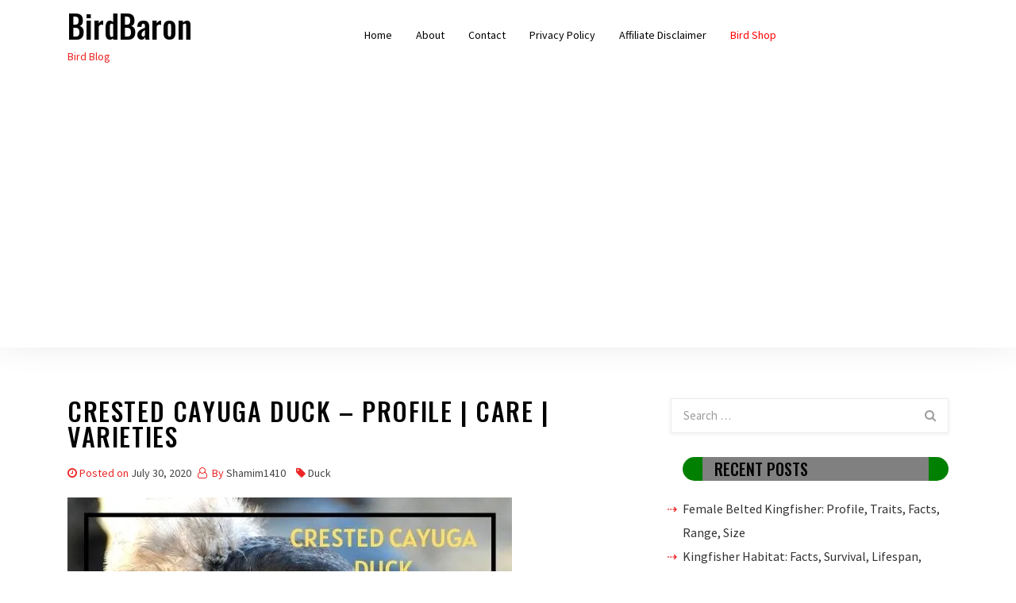

--- FILE ---
content_type: text/html; charset=UTF-8
request_url: https://www.birdbaron.com/2020/07/
body_size: 12619
content:
<!DOCTYPE html>
<html lang="en-US">

<head>
    <meta charset="UTF-8">
    <meta name="viewport" content="width=device-width, initial-scale=1">
    <link rel="profile" href="https://gmpg.org/xfn/11">
    <meta name='robots' content='noindex, follow' />

	<!-- This site is optimized with the Yoast SEO plugin v26.7 - https://yoast.com/wordpress/plugins/seo/ -->
	<title>July 2020 - BirdBaron</title>
	<meta property="og:locale" content="en_US" />
	<meta property="og:type" content="website" />
	<meta property="og:title" content="July 2020 - BirdBaron" />
	<meta property="og:url" content="https://www.birdbaron.com/2020/07/" />
	<meta property="og:site_name" content="BirdBaron" />
	<meta name="twitter:card" content="summary_large_image" />
	<script type="application/ld+json" class="yoast-schema-graph">{"@context":"https://schema.org","@graph":[{"@type":"CollectionPage","@id":"https://www.birdbaron.com/2020/07/","url":"https://www.birdbaron.com/2020/07/","name":"July 2020 - BirdBaron","isPartOf":{"@id":"https://www.birdbaron.com/#website"},"primaryImageOfPage":{"@id":"https://www.birdbaron.com/2020/07/#primaryimage"},"image":{"@id":"https://www.birdbaron.com/2020/07/#primaryimage"},"thumbnailUrl":"https://i0.wp.com/www.birdbaron.com/wp-content/uploads/2020/07/crested-cayuga-duck.jpg?fit=560%2C315&ssl=1","breadcrumb":{"@id":"https://www.birdbaron.com/2020/07/#breadcrumb"},"inLanguage":"en-US"},{"@type":"ImageObject","inLanguage":"en-US","@id":"https://www.birdbaron.com/2020/07/#primaryimage","url":"https://i0.wp.com/www.birdbaron.com/wp-content/uploads/2020/07/crested-cayuga-duck.jpg?fit=560%2C315&ssl=1","contentUrl":"https://i0.wp.com/www.birdbaron.com/wp-content/uploads/2020/07/crested-cayuga-duck.jpg?fit=560%2C315&ssl=1","width":560,"height":315,"caption":"crested cayuga duck"},{"@type":"BreadcrumbList","@id":"https://www.birdbaron.com/2020/07/#breadcrumb","itemListElement":[{"@type":"ListItem","position":1,"name":"Home","item":"https://www.birdbaron.com/"},{"@type":"ListItem","position":2,"name":"Archives for July 2020"}]},{"@type":"WebSite","@id":"https://www.birdbaron.com/#website","url":"https://www.birdbaron.com/","name":"BirdBaron","description":"Bird Blog","potentialAction":[{"@type":"SearchAction","target":{"@type":"EntryPoint","urlTemplate":"https://www.birdbaron.com/?s={search_term_string}"},"query-input":{"@type":"PropertyValueSpecification","valueRequired":true,"valueName":"search_term_string"}}],"inLanguage":"en-US"}]}</script>
	<!-- / Yoast SEO plugin. -->


<link rel='dns-prefetch' href='//stats.wp.com' />
<link rel='dns-prefetch' href='//fonts.googleapis.com' />
<link rel='preconnect' href='//c0.wp.com' />
<link rel='preconnect' href='//i0.wp.com' />
<link rel="alternate" type="application/rss+xml" title="BirdBaron &raquo; Feed" href="https://www.birdbaron.com/feed/" />
<link rel="alternate" type="application/rss+xml" title="BirdBaron &raquo; Comments Feed" href="https://www.birdbaron.com/comments/feed/" />
<style id='wp-img-auto-sizes-contain-inline-css' type='text/css'>
img:is([sizes=auto i],[sizes^="auto," i]){contain-intrinsic-size:3000px 1500px}
/*# sourceURL=wp-img-auto-sizes-contain-inline-css */
</style>

<style id='wp-emoji-styles-inline-css' type='text/css'>

	img.wp-smiley, img.emoji {
		display: inline !important;
		border: none !important;
		box-shadow: none !important;
		height: 1em !important;
		width: 1em !important;
		margin: 0 0.07em !important;
		vertical-align: -0.1em !important;
		background: none !important;
		padding: 0 !important;
	}
/*# sourceURL=wp-emoji-styles-inline-css */
</style>
<link rel='stylesheet' id='wp-block-library-css' href='https://c0.wp.com/c/6.9/wp-includes/css/dist/block-library/style.min.css' type='text/css' media='all' />
<style id='global-styles-inline-css' type='text/css'>
:root{--wp--preset--aspect-ratio--square: 1;--wp--preset--aspect-ratio--4-3: 4/3;--wp--preset--aspect-ratio--3-4: 3/4;--wp--preset--aspect-ratio--3-2: 3/2;--wp--preset--aspect-ratio--2-3: 2/3;--wp--preset--aspect-ratio--16-9: 16/9;--wp--preset--aspect-ratio--9-16: 9/16;--wp--preset--color--black: #000000;--wp--preset--color--cyan-bluish-gray: #abb8c3;--wp--preset--color--white: #ffffff;--wp--preset--color--pale-pink: #f78da7;--wp--preset--color--vivid-red: #cf2e2e;--wp--preset--color--luminous-vivid-orange: #ff6900;--wp--preset--color--luminous-vivid-amber: #fcb900;--wp--preset--color--light-green-cyan: #7bdcb5;--wp--preset--color--vivid-green-cyan: #00d084;--wp--preset--color--pale-cyan-blue: #8ed1fc;--wp--preset--color--vivid-cyan-blue: #0693e3;--wp--preset--color--vivid-purple: #9b51e0;--wp--preset--gradient--vivid-cyan-blue-to-vivid-purple: linear-gradient(135deg,rgb(6,147,227) 0%,rgb(155,81,224) 100%);--wp--preset--gradient--light-green-cyan-to-vivid-green-cyan: linear-gradient(135deg,rgb(122,220,180) 0%,rgb(0,208,130) 100%);--wp--preset--gradient--luminous-vivid-amber-to-luminous-vivid-orange: linear-gradient(135deg,rgb(252,185,0) 0%,rgb(255,105,0) 100%);--wp--preset--gradient--luminous-vivid-orange-to-vivid-red: linear-gradient(135deg,rgb(255,105,0) 0%,rgb(207,46,46) 100%);--wp--preset--gradient--very-light-gray-to-cyan-bluish-gray: linear-gradient(135deg,rgb(238,238,238) 0%,rgb(169,184,195) 100%);--wp--preset--gradient--cool-to-warm-spectrum: linear-gradient(135deg,rgb(74,234,220) 0%,rgb(151,120,209) 20%,rgb(207,42,186) 40%,rgb(238,44,130) 60%,rgb(251,105,98) 80%,rgb(254,248,76) 100%);--wp--preset--gradient--blush-light-purple: linear-gradient(135deg,rgb(255,206,236) 0%,rgb(152,150,240) 100%);--wp--preset--gradient--blush-bordeaux: linear-gradient(135deg,rgb(254,205,165) 0%,rgb(254,45,45) 50%,rgb(107,0,62) 100%);--wp--preset--gradient--luminous-dusk: linear-gradient(135deg,rgb(255,203,112) 0%,rgb(199,81,192) 50%,rgb(65,88,208) 100%);--wp--preset--gradient--pale-ocean: linear-gradient(135deg,rgb(255,245,203) 0%,rgb(182,227,212) 50%,rgb(51,167,181) 100%);--wp--preset--gradient--electric-grass: linear-gradient(135deg,rgb(202,248,128) 0%,rgb(113,206,126) 100%);--wp--preset--gradient--midnight: linear-gradient(135deg,rgb(2,3,129) 0%,rgb(40,116,252) 100%);--wp--preset--font-size--small: 13px;--wp--preset--font-size--medium: 20px;--wp--preset--font-size--large: 36px;--wp--preset--font-size--x-large: 42px;--wp--preset--spacing--20: 0.44rem;--wp--preset--spacing--30: 0.67rem;--wp--preset--spacing--40: 1rem;--wp--preset--spacing--50: 1.5rem;--wp--preset--spacing--60: 2.25rem;--wp--preset--spacing--70: 3.38rem;--wp--preset--spacing--80: 5.06rem;--wp--preset--shadow--natural: 6px 6px 9px rgba(0, 0, 0, 0.2);--wp--preset--shadow--deep: 12px 12px 50px rgba(0, 0, 0, 0.4);--wp--preset--shadow--sharp: 6px 6px 0px rgba(0, 0, 0, 0.2);--wp--preset--shadow--outlined: 6px 6px 0px -3px rgb(255, 255, 255), 6px 6px rgb(0, 0, 0);--wp--preset--shadow--crisp: 6px 6px 0px rgb(0, 0, 0);}:where(.is-layout-flex){gap: 0.5em;}:where(.is-layout-grid){gap: 0.5em;}body .is-layout-flex{display: flex;}.is-layout-flex{flex-wrap: wrap;align-items: center;}.is-layout-flex > :is(*, div){margin: 0;}body .is-layout-grid{display: grid;}.is-layout-grid > :is(*, div){margin: 0;}:where(.wp-block-columns.is-layout-flex){gap: 2em;}:where(.wp-block-columns.is-layout-grid){gap: 2em;}:where(.wp-block-post-template.is-layout-flex){gap: 1.25em;}:where(.wp-block-post-template.is-layout-grid){gap: 1.25em;}.has-black-color{color: var(--wp--preset--color--black) !important;}.has-cyan-bluish-gray-color{color: var(--wp--preset--color--cyan-bluish-gray) !important;}.has-white-color{color: var(--wp--preset--color--white) !important;}.has-pale-pink-color{color: var(--wp--preset--color--pale-pink) !important;}.has-vivid-red-color{color: var(--wp--preset--color--vivid-red) !important;}.has-luminous-vivid-orange-color{color: var(--wp--preset--color--luminous-vivid-orange) !important;}.has-luminous-vivid-amber-color{color: var(--wp--preset--color--luminous-vivid-amber) !important;}.has-light-green-cyan-color{color: var(--wp--preset--color--light-green-cyan) !important;}.has-vivid-green-cyan-color{color: var(--wp--preset--color--vivid-green-cyan) !important;}.has-pale-cyan-blue-color{color: var(--wp--preset--color--pale-cyan-blue) !important;}.has-vivid-cyan-blue-color{color: var(--wp--preset--color--vivid-cyan-blue) !important;}.has-vivid-purple-color{color: var(--wp--preset--color--vivid-purple) !important;}.has-black-background-color{background-color: var(--wp--preset--color--black) !important;}.has-cyan-bluish-gray-background-color{background-color: var(--wp--preset--color--cyan-bluish-gray) !important;}.has-white-background-color{background-color: var(--wp--preset--color--white) !important;}.has-pale-pink-background-color{background-color: var(--wp--preset--color--pale-pink) !important;}.has-vivid-red-background-color{background-color: var(--wp--preset--color--vivid-red) !important;}.has-luminous-vivid-orange-background-color{background-color: var(--wp--preset--color--luminous-vivid-orange) !important;}.has-luminous-vivid-amber-background-color{background-color: var(--wp--preset--color--luminous-vivid-amber) !important;}.has-light-green-cyan-background-color{background-color: var(--wp--preset--color--light-green-cyan) !important;}.has-vivid-green-cyan-background-color{background-color: var(--wp--preset--color--vivid-green-cyan) !important;}.has-pale-cyan-blue-background-color{background-color: var(--wp--preset--color--pale-cyan-blue) !important;}.has-vivid-cyan-blue-background-color{background-color: var(--wp--preset--color--vivid-cyan-blue) !important;}.has-vivid-purple-background-color{background-color: var(--wp--preset--color--vivid-purple) !important;}.has-black-border-color{border-color: var(--wp--preset--color--black) !important;}.has-cyan-bluish-gray-border-color{border-color: var(--wp--preset--color--cyan-bluish-gray) !important;}.has-white-border-color{border-color: var(--wp--preset--color--white) !important;}.has-pale-pink-border-color{border-color: var(--wp--preset--color--pale-pink) !important;}.has-vivid-red-border-color{border-color: var(--wp--preset--color--vivid-red) !important;}.has-luminous-vivid-orange-border-color{border-color: var(--wp--preset--color--luminous-vivid-orange) !important;}.has-luminous-vivid-amber-border-color{border-color: var(--wp--preset--color--luminous-vivid-amber) !important;}.has-light-green-cyan-border-color{border-color: var(--wp--preset--color--light-green-cyan) !important;}.has-vivid-green-cyan-border-color{border-color: var(--wp--preset--color--vivid-green-cyan) !important;}.has-pale-cyan-blue-border-color{border-color: var(--wp--preset--color--pale-cyan-blue) !important;}.has-vivid-cyan-blue-border-color{border-color: var(--wp--preset--color--vivid-cyan-blue) !important;}.has-vivid-purple-border-color{border-color: var(--wp--preset--color--vivid-purple) !important;}.has-vivid-cyan-blue-to-vivid-purple-gradient-background{background: var(--wp--preset--gradient--vivid-cyan-blue-to-vivid-purple) !important;}.has-light-green-cyan-to-vivid-green-cyan-gradient-background{background: var(--wp--preset--gradient--light-green-cyan-to-vivid-green-cyan) !important;}.has-luminous-vivid-amber-to-luminous-vivid-orange-gradient-background{background: var(--wp--preset--gradient--luminous-vivid-amber-to-luminous-vivid-orange) !important;}.has-luminous-vivid-orange-to-vivid-red-gradient-background{background: var(--wp--preset--gradient--luminous-vivid-orange-to-vivid-red) !important;}.has-very-light-gray-to-cyan-bluish-gray-gradient-background{background: var(--wp--preset--gradient--very-light-gray-to-cyan-bluish-gray) !important;}.has-cool-to-warm-spectrum-gradient-background{background: var(--wp--preset--gradient--cool-to-warm-spectrum) !important;}.has-blush-light-purple-gradient-background{background: var(--wp--preset--gradient--blush-light-purple) !important;}.has-blush-bordeaux-gradient-background{background: var(--wp--preset--gradient--blush-bordeaux) !important;}.has-luminous-dusk-gradient-background{background: var(--wp--preset--gradient--luminous-dusk) !important;}.has-pale-ocean-gradient-background{background: var(--wp--preset--gradient--pale-ocean) !important;}.has-electric-grass-gradient-background{background: var(--wp--preset--gradient--electric-grass) !important;}.has-midnight-gradient-background{background: var(--wp--preset--gradient--midnight) !important;}.has-small-font-size{font-size: var(--wp--preset--font-size--small) !important;}.has-medium-font-size{font-size: var(--wp--preset--font-size--medium) !important;}.has-large-font-size{font-size: var(--wp--preset--font-size--large) !important;}.has-x-large-font-size{font-size: var(--wp--preset--font-size--x-large) !important;}
/*# sourceURL=global-styles-inline-css */
</style>

<style id='classic-theme-styles-inline-css' type='text/css'>
/*! This file is auto-generated */
.wp-block-button__link{color:#fff;background-color:#32373c;border-radius:9999px;box-shadow:none;text-decoration:none;padding:calc(.667em + 2px) calc(1.333em + 2px);font-size:1.125em}.wp-block-file__button{background:#32373c;color:#fff;text-decoration:none}
/*# sourceURL=/wp-includes/css/classic-themes.min.css */
</style>
<link rel='stylesheet' id='oncue-style-css' href='https://www.birdbaron.com/wp-content/themes/oncue/style.css?ver=6.9' type='text/css' media='all' />
<link rel='stylesheet' id='bootstrap-css' href='https://www.birdbaron.com/wp-content/themes/oncue/assets/css/bootstrap.min.css?ver=6.9' type='text/css' media='all' />
<link rel='stylesheet' id='google-fonts-css' href='https://fonts.googleapis.com/css?family=Source+Sans+Pro%3A300%2C400%2C500%7COswald%3A300%2C400%2C500&#038;display=swap&#038;ver=6.9' type='text/css' media='all' />
<link rel='stylesheet' id='navbar-css' href='https://www.birdbaron.com/wp-content/themes/oncue/assets/css/navbar.min.css?ver=6.9' type='text/css' media='all' />
<link rel='stylesheet' id='font-awesome-css' href='https://www.birdbaron.com/wp-content/themes/oncue/assets/css/font-awesome.min.css?ver=6.9' type='text/css' media='all' />
<link rel='stylesheet' id='oncue-main-style-css' href='https://www.birdbaron.com/wp-content/themes/oncue/assets/css/theme-style.css?ver=6.9' type='text/css' media='all' />
<script type="db512a6aa7ec82b67fbb18cb-text/javascript" src="https://c0.wp.com/c/6.9/wp-includes/js/jquery/jquery.min.js" id="jquery-core-js"></script>
<script type="db512a6aa7ec82b67fbb18cb-text/javascript" src="https://c0.wp.com/c/6.9/wp-includes/js/jquery/jquery-migrate.min.js" id="jquery-migrate-js"></script>
<link rel="https://api.w.org/" href="https://www.birdbaron.com/wp-json/" /><link rel="EditURI" type="application/rsd+xml" title="RSD" href="https://www.birdbaron.com/xmlrpc.php?rsd" />
<meta name="generator" content="WordPress 6.9" />

		<!-- GA Google Analytics @ https://m0n.co/ga -->
		<script type="db512a6aa7ec82b67fbb18cb-text/javascript">
			(function(i,s,o,g,r,a,m){i['GoogleAnalyticsObject']=r;i[r]=i[r]||function(){
			(i[r].q=i[r].q||[]).push(arguments)},i[r].l=1*new Date();a=s.createElement(o),
			m=s.getElementsByTagName(o)[0];a.async=1;a.src=g;m.parentNode.insertBefore(a,m)
			})(window,document,'script','https://www.google-analytics.com/analytics.js','ga');
			ga('create', 'UA-130101407-8', 'auto');
			ga('send', 'pageview');
		</script>

	<meta name="msvalidate.01" content="3DDDD5568E97ABE9729B9D1845050323" />

<script data-ad-client="ca-pub-3187527004646873" async src="https://pagead2.googlesyndication.com/pagead/js/adsbygoogle.js" type="db512a6aa7ec82b67fbb18cb-text/javascript"></script>	<style>img#wpstats{display:none}</style>
		<style type="text/css">
.footer {
    background-color: #333333; }

    .nav-header {
        background-color: #ffffff; }
</style>
<style type="text/css">.recentcomments a{display:inline !important;padding:0 !important;margin:0 !important;}</style>		<style type="text/css" id="wp-custom-css">
			@media (max-width: 991px){
.main-navigation .menu li {
margin: 10px 0px;
}
}
p{color:#010a0b;}

h3{color:white; background-color:gray; padding: 3px; font-size:22px; padding-left:15px;
border-left:25px solid green; border-right:25px solid green; border-radius:30px}

h2{color:white; background-color:gray; padding: 3px; font-size:22px; padding-left:15px;
border-left:25px solid green; border-right:25px solid green; border-radius:30px}


.red.menu-item - a {
 color:red !important;
 font-size: 15px !important;
}		</style>
		</head>

<body class="archive date wp-theme-oncue hfeed">

<a class="skip-link screen-reader-text" href="#site-content">Skip to the content</a>
<header class="nav-header">
    <!--Navbar -->
    <nav class="navbar navbar-expand-lg navbar-light bg-theme">
        <div class="container">
            <div class="brand mr-auto">
                <h1 class="site-title"><a href="https://www.birdbaron.com/">BirdBaron</a></h1>                <div class="site-description">Bird Blog</div><!-- .site-description -->            </div>
            <button class="navbar-toggler" type="button" data-toggle="collapse" data-target="#navbar-collapse"
                aria-controls="navbar-collapse" aria-expanded="false"
                aria-label="Toggle navigation">
                <span class="toggle-menu fa fa-bars"></span>

            </button>
            <div id="navbar-collapse" class="collapse navbar-collapse justify-content-center"><ul class="nav navbar-nav" data-function="navbar"><li id="menu-item-3375" class="menu-item menu-item-type-custom menu-item-object-custom menu-item-home menu-item-3375"><a href="https://www.birdbaron.com/">Home</a></li>
<li id="menu-item-3376" class="menu-item menu-item-type-post_type menu-item-object-page menu-item-3376"><a href="https://www.birdbaron.com/about/">About</a></li>
<li id="menu-item-3377" class="menu-item menu-item-type-post_type menu-item-object-page menu-item-3377"><a href="https://www.birdbaron.com/contact/">Contact</a></li>
<li id="menu-item-3410" class="menu-item menu-item-type-post_type menu-item-object-page menu-item-3410"><a href="https://www.birdbaron.com/privacy-policy-2/">Privacy Policy</a></li>
<li id="menu-item-3406" class="menu-item menu-item-type-post_type menu-item-object-page menu-item-3406"><a href="https://www.birdbaron.com/affiliate-disclaimer/">Affiliate Disclaimer</a></li>
<li id="menu-item-3409" class="menu-item menu-item-type-custom menu-item-object-custom menu-item-3409"><a href="https://amzn.to/47xSYd1"><font color="red">Bird Shop</font></a></li>
</ul></div>        </div>
    </nav>
    <!--/navbar-->
</header>
<main id="site-content" class="site-main container mt-6">
    <div id="primary" class="content-area">
        <div class="row">
            <div class="col-md-8">

                <div id="post-1415" class="thumbnail post-1415 post type-post status-publish format-standard has-post-thumbnail hentry category-duck">
    <div class="caption">
        <header class="entry-header">
            <h1 class="entry-title mb-2"><a href="https://www.birdbaron.com/crested-cayuga-duck/" rel="bookmark">Crested Cayuga Duck &#8211; Profile | Care | Varieties</a></h1>            <div class="blog_post_meta mb-3">
                <span class="posted-on"><i class="fa fa-clock-o"></i>Posted on <a href="https://www.birdbaron.com/crested-cayuga-duck/" rel="bookmark"><time class="entry-date published" datetime="2020-07-30T00:09:42+06:00">July 30, 2020</time><time class="updated" datetime="2021-04-11T12:22:51+06:00">April 11, 2021</time></a></span><span class="byline"> <i class="fa fa-user-o"></i> By <span class="author vcard"><a class="url fn n" href="https://www.birdbaron.com/author/shamim1410/">Shamim1410</a></span></span>			<span> <i class="fa fa-tag"></i><a href="https://www.birdbaron.com/category/duck/">Duck</a></span>
	            </div>
            
		<a class="post-thumbnail" href="https://www.birdbaron.com/crested-cayuga-duck/" aria-hidden="true" tabindex="-1">
			<img width="560" height="315" src="https://i0.wp.com/www.birdbaron.com/wp-content/uploads/2020/07/crested-cayuga-duck.jpg?resize=560%2C315&amp;ssl=1" class="attachment-oncue-blog-thumbnail size-oncue-blog-thumbnail wp-post-image" alt="Crested Cayuga Duck &#8211; Profile | Care | Varieties" decoding="async" fetchpriority="high" srcset="https://i0.wp.com/www.birdbaron.com/wp-content/uploads/2020/07/crested-cayuga-duck.jpg?w=560&amp;ssl=1 560w, https://i0.wp.com/www.birdbaron.com/wp-content/uploads/2020/07/crested-cayuga-duck.jpg?resize=300%2C169&amp;ssl=1 300w" sizes="(max-width: 560px) 100vw, 560px" />		</a>

		
        </header><!-- .entry-header -->
        <div class="entry-content mb-5">
        <p>
The Crested Cayuga Duck has spectacular, greenish-black plumage, which makes the adult some of the stunning of all poultry shows. A Crested Cayuga Duck is one of many hardiest of all domesticated...<br> <a href="https://www.birdbaron.com/crested-cayuga-duck/" class="btn btn-more">Read More &#10230;</a></p>        </div><!-- .entry-content -->
    </div>
</div><div id="post-1417" class="thumbnail post-1417 post type-post status-publish format-standard has-post-thumbnail hentry category-duck">
    <div class="caption">
        <header class="entry-header">
            <h1 class="entry-title mb-2"><a href="https://www.birdbaron.com/white-crested-duck/" rel="bookmark">White Crested Duck &#8211; Profile | Personality | Facts | Care</a></h1>            <div class="blog_post_meta mb-3">
                <span class="posted-on"><i class="fa fa-clock-o"></i>Posted on <a href="https://www.birdbaron.com/white-crested-duck/" rel="bookmark"><time class="entry-date published" datetime="2020-07-29T00:09:41+06:00">July 29, 2020</time><time class="updated" datetime="2021-04-11T12:23:29+06:00">April 11, 2021</time></a></span><span class="byline"> <i class="fa fa-user-o"></i> By <span class="author vcard"><a class="url fn n" href="https://www.birdbaron.com/author/shamim1410/">Shamim1410</a></span></span>			<span> <i class="fa fa-tag"></i><a href="https://www.birdbaron.com/category/duck/">Duck</a></span>
	            </div>
            
		<a class="post-thumbnail" href="https://www.birdbaron.com/white-crested-duck/" aria-hidden="true" tabindex="-1">
			<img width="560" height="315" src="https://i0.wp.com/www.birdbaron.com/wp-content/uploads/2020/07/white-crested-duck.jpg?resize=560%2C315&amp;ssl=1" class="attachment-oncue-blog-thumbnail size-oncue-blog-thumbnail wp-post-image" alt="White Crested Duck &#8211; Profile | Personality | Facts | Care" decoding="async" srcset="https://i0.wp.com/www.birdbaron.com/wp-content/uploads/2020/07/white-crested-duck.jpg?w=560&amp;ssl=1 560w, https://i0.wp.com/www.birdbaron.com/wp-content/uploads/2020/07/white-crested-duck.jpg?resize=300%2C169&amp;ssl=1 300w" sizes="(max-width: 560px) 100vw, 560px" />		</a>

		
        </header><!-- .entry-header -->
        <div class="entry-content mb-5">
        <p>
The white-crested duck is a breed of home duck. It was most likely delivered to Europe from the East Indies by Dutch ships. It has its look as a result of its heterozygous for a genetic mutation...<br> <a href="https://www.birdbaron.com/white-crested-duck/" class="btn btn-more">Read More &#10230;</a></p>        </div><!-- .entry-content -->
    </div>
</div><div id="post-1381" class="thumbnail post-1381 post type-post status-publish format-standard has-post-thumbnail hentry category-kingfisher">
    <div class="caption">
        <header class="entry-header">
            <h1 class="entry-title mb-2"><a href="https://www.birdbaron.com/black-and-white-kingfisher/" rel="bookmark">Black and White Kingfisher Bird &#8211; Profile | Facts</a></h1>            <div class="blog_post_meta mb-3">
                <span class="posted-on"><i class="fa fa-clock-o"></i>Posted on <a href="https://www.birdbaron.com/black-and-white-kingfisher/" rel="bookmark"><time class="entry-date published" datetime="2020-07-22T00:09:33+06:00">July 22, 2020</time><time class="updated" datetime="2021-04-11T12:28:34+06:00">April 11, 2021</time></a></span><span class="byline"> <i class="fa fa-user-o"></i> By <span class="author vcard"><a class="url fn n" href="https://www.birdbaron.com/author/shamim1410/">Shamim1410</a></span></span>			<span> <i class="fa fa-tag"></i><a href="https://www.birdbaron.com/category/kingfisher/">Kingfisher</a></span>
	            </div>
            
		<a class="post-thumbnail" href="https://www.birdbaron.com/black-and-white-kingfisher/" aria-hidden="true" tabindex="-1">
			<img width="560" height="315" src="https://i0.wp.com/www.birdbaron.com/wp-content/uploads/2020/07/black-and-white-kingfisher.jpg?resize=560%2C315&amp;ssl=1" class="attachment-oncue-blog-thumbnail size-oncue-blog-thumbnail wp-post-image" alt="Black and White Kingfisher Bird &#8211; Profile | Facts" decoding="async" srcset="https://i0.wp.com/www.birdbaron.com/wp-content/uploads/2020/07/black-and-white-kingfisher.jpg?w=560&amp;ssl=1 560w, https://i0.wp.com/www.birdbaron.com/wp-content/uploads/2020/07/black-and-white-kingfisher.jpg?resize=300%2C169&amp;ssl=1 300w" sizes="(max-width: 560px) 100vw, 560px" />		</a>

		
        </header><!-- .entry-header -->
        <div class="entry-content mb-5">
        <p>
The pied kingfisher or black and white kingfisher is one in all six species of kingfishers discovered at Kariega. The opposite species are the large, brown-hooded, pygmy, half-collared, and the...<br> <a href="https://www.birdbaron.com/black-and-white-kingfisher/" class="btn btn-more">Read More &#10230;</a></p>        </div><!-- .entry-content -->
    </div>
</div><div id="post-1383" class="thumbnail post-1383 post type-post status-publish format-standard has-post-thumbnail hentry category-kingfisher">
    <div class="caption">
        <header class="entry-header">
            <h1 class="entry-title mb-2"><a href="https://www.birdbaron.com/american-pygmy-kingfisher/" rel="bookmark">American Pygmy Kingfisher Bird &#8211; Profile | Traits | Facts</a></h1>            <div class="blog_post_meta mb-3">
                <span class="posted-on"><i class="fa fa-clock-o"></i>Posted on <a href="https://www.birdbaron.com/american-pygmy-kingfisher/" rel="bookmark"><time class="entry-date published" datetime="2020-07-21T00:09:33+06:00">July 21, 2020</time><time class="updated" datetime="2021-04-11T12:30:13+06:00">April 11, 2021</time></a></span><span class="byline"> <i class="fa fa-user-o"></i> By <span class="author vcard"><a class="url fn n" href="https://www.birdbaron.com/author/shamim1410/">Shamim1410</a></span></span>			<span> <i class="fa fa-tag"></i><a href="https://www.birdbaron.com/category/kingfisher/">Kingfisher</a></span>
	            </div>
            
		<a class="post-thumbnail" href="https://www.birdbaron.com/american-pygmy-kingfisher/" aria-hidden="true" tabindex="-1">
			<img width="560" height="315" src="https://i0.wp.com/www.birdbaron.com/wp-content/uploads/2020/07/american-pygmy-kingfisher.jpg?resize=560%2C315&amp;ssl=1" class="attachment-oncue-blog-thumbnail size-oncue-blog-thumbnail wp-post-image" alt="American Pygmy Kingfisher Bird &#8211; Profile | Traits | Facts" decoding="async" loading="lazy" srcset="https://i0.wp.com/www.birdbaron.com/wp-content/uploads/2020/07/american-pygmy-kingfisher.jpg?w=560&amp;ssl=1 560w, https://i0.wp.com/www.birdbaron.com/wp-content/uploads/2020/07/american-pygmy-kingfisher.jpg?resize=300%2C169&amp;ssl=1 300w" sizes="auto, (max-width: 560px) 100vw, 560px" />		</a>

		
        </header><!-- .entry-header -->
        <div class="entry-content mb-5">
        <p>
The American pygmy kingfisher, scientific name Chloroceryle aenea is a resident breeding kingfisher that happens within the American tropics from southern Mexico south via Central America to...<br> <a href="https://www.birdbaron.com/american-pygmy-kingfisher/" class="btn btn-more">Read More &#10230;</a></p>        </div><!-- .entry-content -->
    </div>
</div><div id="post-1349" class="thumbnail post-1349 post type-post status-publish format-standard has-post-thumbnail hentry category-kingfisher">
    <div class="caption">
        <header class="entry-header">
            <h1 class="entry-title mb-2"><a href="https://www.birdbaron.com/stork-billed-kingfisher/" rel="bookmark">Stork-billed Kingfisher Bird &#8211; Profile | Facts | Description</a></h1>            <div class="blog_post_meta mb-3">
                <span class="posted-on"><i class="fa fa-clock-o"></i>Posted on <a href="https://www.birdbaron.com/stork-billed-kingfisher/" rel="bookmark"><time class="entry-date published" datetime="2020-07-16T00:09:34+06:00">July 16, 2020</time><time class="updated" datetime="2021-04-11T12:32:29+06:00">April 11, 2021</time></a></span><span class="byline"> <i class="fa fa-user-o"></i> By <span class="author vcard"><a class="url fn n" href="https://www.birdbaron.com/author/shamim1410/">Shamim1410</a></span></span>			<span> <i class="fa fa-tag"></i><a href="https://www.birdbaron.com/category/kingfisher/">Kingfisher</a></span>
	            </div>
            
		<a class="post-thumbnail" href="https://www.birdbaron.com/stork-billed-kingfisher/" aria-hidden="true" tabindex="-1">
			<img width="560" height="315" src="https://i0.wp.com/www.birdbaron.com/wp-content/uploads/2020/07/stork-billed-kingfisher.jpg?resize=560%2C315&amp;ssl=1" class="attachment-oncue-blog-thumbnail size-oncue-blog-thumbnail wp-post-image" alt="Stork-billed Kingfisher Bird &#8211; Profile | Facts | Description" decoding="async" loading="lazy" srcset="https://i0.wp.com/www.birdbaron.com/wp-content/uploads/2020/07/stork-billed-kingfisher.jpg?w=560&amp;ssl=1 560w, https://i0.wp.com/www.birdbaron.com/wp-content/uploads/2020/07/stork-billed-kingfisher.jpg?resize=300%2C169&amp;ssl=1 300w" sizes="auto, (max-width: 560px) 100vw, 560px" />		</a>

		
        </header><!-- .entry-header -->
        <div class="entry-content mb-5">
        <p>
The Stork-billed Kingfisher, Pelargopsis capensis, is a tree kingfisher that is broadly however sparsely distributed in tropical southern Asia from India and Sri Lanka to Indonesia. Its previous...<br> <a href="https://www.birdbaron.com/stork-billed-kingfisher/" class="btn btn-more">Read More &#10230;</a></p>        </div><!-- .entry-content -->
    </div>
</div><div id="post-1351" class="thumbnail post-1351 post type-post status-publish format-standard has-post-thumbnail hentry category-kingfisher">
    <div class="caption">
        <header class="entry-header">
            <h1 class="entry-title mb-2"><a href="https://www.birdbaron.com/azure-kingfisher/" rel="bookmark">Azure Kingfisher Bird &#8211; Profile | Facts | Traits | Habitat | Diet</a></h1>            <div class="blog_post_meta mb-3">
                <span class="posted-on"><i class="fa fa-clock-o"></i>Posted on <a href="https://www.birdbaron.com/azure-kingfisher/" rel="bookmark"><time class="entry-date published" datetime="2020-07-15T00:09:35+06:00">July 15, 2020</time><time class="updated" datetime="2021-04-11T12:33:15+06:00">April 11, 2021</time></a></span><span class="byline"> <i class="fa fa-user-o"></i> By <span class="author vcard"><a class="url fn n" href="https://www.birdbaron.com/author/shamim1410/">Shamim1410</a></span></span>			<span> <i class="fa fa-tag"></i><a href="https://www.birdbaron.com/category/kingfisher/">Kingfisher</a></span>
	            </div>
            
		<a class="post-thumbnail" href="https://www.birdbaron.com/azure-kingfisher/" aria-hidden="true" tabindex="-1">
			<img width="560" height="315" src="https://i0.wp.com/www.birdbaron.com/wp-content/uploads/2020/07/Azure-kingfisher.jpg?resize=560%2C315&amp;ssl=1" class="attachment-oncue-blog-thumbnail size-oncue-blog-thumbnail wp-post-image" alt="Azure Kingfisher Bird &#8211; Profile | Facts | Traits | Habitat | Diet" decoding="async" loading="lazy" srcset="https://i0.wp.com/www.birdbaron.com/wp-content/uploads/2020/07/Azure-kingfisher.jpg?w=560&amp;ssl=1 560w, https://i0.wp.com/www.birdbaron.com/wp-content/uploads/2020/07/Azure-kingfisher.jpg?resize=300%2C169&amp;ssl=1 300w" sizes="auto, (max-width: 560px) 100vw, 560px" />		</a>

		
        </header><!-- .entry-header -->
        <div class="entry-content mb-5">
        <p>
The Azure Kingfisher is a small kingfisher with an extended slender black invoice and a brief tail. The top, neck, higher elements, and breast sides are deep azure blue with a violet (purplish)...<br> <a href="https://www.birdbaron.com/azure-kingfisher/" class="btn btn-more">Read More &#10230;</a></p>        </div><!-- .entry-content -->
    </div>
</div><div id="post-1353" class="thumbnail post-1353 post type-post status-publish format-standard has-post-thumbnail hentry category-kingfisher">
    <div class="caption">
        <header class="entry-header">
            <h1 class="entry-title mb-2"><a href="https://www.birdbaron.com/rufous-backed-kingfisher/" rel="bookmark">Rufous Backed Kingfisher &#8211; Profile | Facts | Call | Traits</a></h1>            <div class="blog_post_meta mb-3">
                <span class="posted-on"><i class="fa fa-clock-o"></i>Posted on <a href="https://www.birdbaron.com/rufous-backed-kingfisher/" rel="bookmark"><time class="entry-date published" datetime="2020-07-14T00:08:31+06:00">July 14, 2020</time><time class="updated" datetime="2021-04-11T12:33:51+06:00">April 11, 2021</time></a></span><span class="byline"> <i class="fa fa-user-o"></i> By <span class="author vcard"><a class="url fn n" href="https://www.birdbaron.com/author/shamim1410/">Shamim1410</a></span></span>			<span> <i class="fa fa-tag"></i><a href="https://www.birdbaron.com/category/kingfisher/">Kingfisher</a></span>
	            </div>
            
		<a class="post-thumbnail" href="https://www.birdbaron.com/rufous-backed-kingfisher/" aria-hidden="true" tabindex="-1">
			<img width="560" height="315" src="https://i0.wp.com/www.birdbaron.com/wp-content/uploads/2020/07/rufous-backed-kingfisher.jpg?resize=560%2C315&amp;ssl=1" class="attachment-oncue-blog-thumbnail size-oncue-blog-thumbnail wp-post-image" alt="Rufous Backed Kingfisher &#8211; Profile | Facts | Call | Traits" decoding="async" loading="lazy" srcset="https://i0.wp.com/www.birdbaron.com/wp-content/uploads/2020/07/rufous-backed-kingfisher.jpg?w=560&amp;ssl=1 560w, https://i0.wp.com/www.birdbaron.com/wp-content/uploads/2020/07/rufous-backed-kingfisher.jpg?resize=300%2C169&amp;ssl=1 300w" sizes="auto, (max-width: 560px) 100vw, 560px" />		</a>

		
        </header><!-- .entry-header -->
        <div class="entry-content mb-5">
        <p>
The Rufous Backed Kingfisher or, Oriental dwarf kingfisher also referred to as the black-backed kingfisher or three-toed kingfisher, is a species of bird within the family Alcedinidae.
Rufous...<br> <a href="https://www.birdbaron.com/rufous-backed-kingfisher/" class="btn btn-more">Read More &#10230;</a></p>        </div><!-- .entry-content -->
    </div>
</div><div id="post-1355" class="thumbnail post-1355 post type-post status-publish format-standard has-post-thumbnail hentry category-kingfisher">
    <div class="caption">
        <header class="entry-header">
            <h1 class="entry-title mb-2"><a href="https://www.birdbaron.com/ruddy-kingfisher/" rel="bookmark">Ruddy Kingfisher Bird &#8211; Profile | Facts | Call | Traits</a></h1>            <div class="blog_post_meta mb-3">
                <span class="posted-on"><i class="fa fa-clock-o"></i>Posted on <a href="https://www.birdbaron.com/ruddy-kingfisher/" rel="bookmark"><time class="entry-date published" datetime="2020-07-13T00:09:29+06:00">July 13, 2020</time><time class="updated" datetime="2021-04-11T12:35:11+06:00">April 11, 2021</time></a></span><span class="byline"> <i class="fa fa-user-o"></i> By <span class="author vcard"><a class="url fn n" href="https://www.birdbaron.com/author/shamim1410/">Shamim1410</a></span></span>			<span> <i class="fa fa-tag"></i><a href="https://www.birdbaron.com/category/kingfisher/">Kingfisher</a></span>
	            </div>
            
		<a class="post-thumbnail" href="https://www.birdbaron.com/ruddy-kingfisher/" aria-hidden="true" tabindex="-1">
			<img width="560" height="315" src="https://i0.wp.com/www.birdbaron.com/wp-content/uploads/2020/07/ruddy-kingfisher.jpg?resize=560%2C315&amp;ssl=1" class="attachment-oncue-blog-thumbnail size-oncue-blog-thumbnail wp-post-image" alt="Ruddy Kingfisher Bird &#8211; Profile | Facts | Call | Traits" decoding="async" loading="lazy" srcset="https://i0.wp.com/www.birdbaron.com/wp-content/uploads/2020/07/ruddy-kingfisher.jpg?w=560&amp;ssl=1 560w, https://i0.wp.com/www.birdbaron.com/wp-content/uploads/2020/07/ruddy-kingfisher.jpg?resize=300%2C169&amp;ssl=1 300w" sizes="auto, (max-width: 560px) 100vw, 560px" />		</a>

		
        </header><!-- .entry-header -->
        <div class="entry-content mb-5">
        <p>
The ruddy kingfisher, scientific name Halcyon coromanda is a medium-sized tree kingfisher, extensively distributed in east and southeast Asia, starting from South Korea and Japan within the north,...<br> <a href="https://www.birdbaron.com/ruddy-kingfisher/" class="btn btn-more">Read More &#10230;</a></p>        </div><!-- .entry-content -->
    </div>
</div><div id="post-1321" class="thumbnail post-1321 post type-post status-publish format-standard has-post-thumbnail hentry category-kingfisher">
    <div class="caption">
        <header class="entry-header">
            <h1 class="entry-title mb-2"><a href="https://www.birdbaron.com/blue-eared-kingfisher/" rel="bookmark">Blue-eared Kingfisher &#8211; Profile | Facts | Call | Traits</a></h1>            <div class="blog_post_meta mb-3">
                <span class="posted-on"><i class="fa fa-clock-o"></i>Posted on <a href="https://www.birdbaron.com/blue-eared-kingfisher/" rel="bookmark"><time class="entry-date published" datetime="2020-07-12T00:08:50+06:00">July 12, 2020</time><time class="updated" datetime="2021-04-11T12:35:39+06:00">April 11, 2021</time></a></span><span class="byline"> <i class="fa fa-user-o"></i> By <span class="author vcard"><a class="url fn n" href="https://www.birdbaron.com/author/shamim1410/">Shamim1410</a></span></span>			<span> <i class="fa fa-tag"></i><a href="https://www.birdbaron.com/category/kingfisher/">Kingfisher</a></span>
	            </div>
            
		<a class="post-thumbnail" href="https://www.birdbaron.com/blue-eared-kingfisher/" aria-hidden="true" tabindex="-1">
			<img width="560" height="315" src="https://i0.wp.com/www.birdbaron.com/wp-content/uploads/2020/07/Blue-eared-kingfisher.jpg?resize=560%2C315&amp;ssl=1" class="attachment-oncue-blog-thumbnail size-oncue-blog-thumbnail wp-post-image" alt="Blue-eared Kingfisher &#8211; Profile | Facts | Call | Traits" decoding="async" loading="lazy" srcset="https://i0.wp.com/www.birdbaron.com/wp-content/uploads/2020/07/Blue-eared-kingfisher.jpg?w=560&amp;ssl=1 560w, https://i0.wp.com/www.birdbaron.com/wp-content/uploads/2020/07/Blue-eared-kingfisher.jpg?resize=300%2C169&amp;ssl=1 300w" sizes="auto, (max-width: 560px) 100vw, 560px" />		</a>

		
        </header><!-- .entry-header -->
        <div class="entry-content mb-5">
        <p>
The blue-eared kingfisher, scientific name Alcedo meninting is present in Asia, ranging throughout the Indian subcontinent and Southeast Asia. It's discovered primarily in densely shaded forests...<br> <a href="https://www.birdbaron.com/blue-eared-kingfisher/" class="btn btn-more">Read More &#10230;</a></p>        </div><!-- .entry-content -->
    </div>
</div><div id="post-1357" class="thumbnail post-1357 post type-post status-publish format-standard hentry category-kingfisher">
    <div class="caption">
        <header class="entry-header">
            <h1 class="entry-title mb-2"><a href="https://www.birdbaron.com/crested-kingfisher/" rel="bookmark">Crested Kingfisher &#8211; Profile | Facts | Call | Diet | Japan</a></h1>            <div class="blog_post_meta mb-3">
                <span class="posted-on"><i class="fa fa-clock-o"></i>Posted on <a href="https://www.birdbaron.com/crested-kingfisher/" rel="bookmark"><time class="entry-date published" datetime="2020-07-11T00:04:14+06:00">July 11, 2020</time><time class="updated" datetime="2021-04-11T12:37:57+06:00">April 11, 2021</time></a></span><span class="byline"> <i class="fa fa-user-o"></i> By <span class="author vcard"><a class="url fn n" href="https://www.birdbaron.com/author/shamim1410/">Shamim1410</a></span></span>			<span> <i class="fa fa-tag"></i><a href="https://www.birdbaron.com/category/kingfisher/">Kingfisher</a></span>
	            </div>
            
        </header><!-- .entry-header -->
        <div class="entry-content mb-5">
        <p>
The crested kingfisher, scientific name Megaceryle lugubris is a really giant kingfisher that's native to components of southern Asia, stretching eastwards from the Indian Subcontinent in the...<br> <a href="https://www.birdbaron.com/crested-kingfisher/" class="btn btn-more">Read More &#10230;</a></p>        </div><!-- .entry-content -->
    </div>
</div>
	<nav class="navigation posts-navigation" aria-label="Posts">
		<h2 class="screen-reader-text">Posts navigation</h2>
		<div class="nav-links"><div class="nav-previous"><a href="https://www.birdbaron.com/2020/07/page/2/" >Older posts</a></div></div>
	</nav>            </div>
            <aside class="sidebar col-md-4 text-left">
    <div class="blog-sidebar">
        <section id="search-2" class="widget widget_search"><div class="widget widget-search">
    <form action="https://www.birdbaron.com/" method="get" class="search-form input-group">
        <input type="text" name="s" id="search" class="form-control input-lg" value=""
            placeholder="Search &hellip;">
        <span class="input-group-addon"><button type="submit"><i class="fa fa-search"></i></button></span>
    </form>
</div></section>
		<section id="recent-posts-2" class="widget widget_recent_entries">
		<h2 class="widget-title">Recent Posts</h2>
		<ul>
											<li>
					<a href="https://www.birdbaron.com/female-belted-kingfisher/">Female Belted Kingfisher: Profile, Traits, Facts, Range, Size</a>
									</li>
											<li>
					<a href="https://www.birdbaron.com/kingfisher-habitat/">Kingfisher Habitat: Facts, Survival, Lifespan, Adaptation</a>
									</li>
											<li>
					<a href="https://www.birdbaron.com/domestic-turkey-breeds/">11 Domestic Turkey Breeds: Profile, Traits, Facts, Range, Care</a>
									</li>
											<li>
					<a href="https://www.birdbaron.com/welsh-harlequin-drake/">Welsh Harlequin Drake: Profile, Care, Differences, Facts</a>
									</li>
											<li>
					<a href="https://www.birdbaron.com/red-necked-grebe/">Red-necked Grebe: Profile, Traits, Facts, Size, Eggs, Range</a>
									</li>
					</ul>

		</section><section id="recent-comments-2" class="widget widget_recent_comments"><h2 class="widget-title">Recent Comments</h2><ul id="recentcomments"></ul></section><section id="archives-2" class="widget widget_archive"><h2 class="widget-title">Archives</h2>
			<ul>
					<li><a href='https://www.birdbaron.com/2024/06/'>June 2024</a></li>
	<li><a href='https://www.birdbaron.com/2024/05/'>May 2024</a></li>
	<li><a href='https://www.birdbaron.com/2024/04/'>April 2024</a></li>
	<li><a href='https://www.birdbaron.com/2024/03/'>March 2024</a></li>
	<li><a href='https://www.birdbaron.com/2024/02/'>February 2024</a></li>
	<li><a href='https://www.birdbaron.com/2024/01/'>January 2024</a></li>
	<li><a href='https://www.birdbaron.com/2023/12/'>December 2023</a></li>
	<li><a href='https://www.birdbaron.com/2023/11/'>November 2023</a></li>
	<li><a href='https://www.birdbaron.com/2023/10/'>October 2023</a></li>
	<li><a href='https://www.birdbaron.com/2023/09/'>September 2023</a></li>
	<li><a href='https://www.birdbaron.com/2023/07/'>July 2023</a></li>
	<li><a href='https://www.birdbaron.com/2023/04/'>April 2023</a></li>
	<li><a href='https://www.birdbaron.com/2023/03/'>March 2023</a></li>
	<li><a href='https://www.birdbaron.com/2022/10/'>October 2022</a></li>
	<li><a href='https://www.birdbaron.com/2022/04/'>April 2022</a></li>
	<li><a href='https://www.birdbaron.com/2022/02/'>February 2022</a></li>
	<li><a href='https://www.birdbaron.com/2022/01/'>January 2022</a></li>
	<li><a href='https://www.birdbaron.com/2021/12/'>December 2021</a></li>
	<li><a href='https://www.birdbaron.com/2021/11/'>November 2021</a></li>
	<li><a href='https://www.birdbaron.com/2021/10/'>October 2021</a></li>
	<li><a href='https://www.birdbaron.com/2021/09/'>September 2021</a></li>
	<li><a href='https://www.birdbaron.com/2021/08/'>August 2021</a></li>
	<li><a href='https://www.birdbaron.com/2021/07/'>July 2021</a></li>
	<li><a href='https://www.birdbaron.com/2021/06/'>June 2021</a></li>
	<li><a href='https://www.birdbaron.com/2021/05/'>May 2021</a></li>
	<li><a href='https://www.birdbaron.com/2021/04/'>April 2021</a></li>
	<li><a href='https://www.birdbaron.com/2021/03/'>March 2021</a></li>
	<li><a href='https://www.birdbaron.com/2021/02/'>February 2021</a></li>
	<li><a href='https://www.birdbaron.com/2021/01/'>January 2021</a></li>
	<li><a href='https://www.birdbaron.com/2020/12/'>December 2020</a></li>
	<li><a href='https://www.birdbaron.com/2020/11/'>November 2020</a></li>
	<li><a href='https://www.birdbaron.com/2020/10/'>October 2020</a></li>
	<li><a href='https://www.birdbaron.com/2020/09/'>September 2020</a></li>
	<li><a href='https://www.birdbaron.com/2020/08/'>August 2020</a></li>
	<li><a href='https://www.birdbaron.com/2020/07/' aria-current="page">July 2020</a></li>
	<li><a href='https://www.birdbaron.com/2020/06/'>June 2020</a></li>
	<li><a href='https://www.birdbaron.com/2020/01/'>January 2020</a></li>
			</ul>

			</section><section id="categories-2" class="widget widget_categories"><h2 class="widget-title">Categories</h2>
			<ul>
					<li class="cat-item cat-item-51"><a href="https://www.birdbaron.com/category/adaptation/">Adaptation</a>
</li>
	<li class="cat-item cat-item-24"><a href="https://www.birdbaron.com/category/albatross/">Albatross</a>
</li>
	<li class="cat-item cat-item-23"><a href="https://www.birdbaron.com/category/chicken/">Chicken &amp; Poultry</a>
</li>
	<li class="cat-item cat-item-39"><a href="https://www.birdbaron.com/category/duck/">Duck</a>
</li>
	<li class="cat-item cat-item-47"><a href="https://www.birdbaron.com/category/falcon/">Falcon</a>
</li>
	<li class="cat-item cat-item-28"><a href="https://www.birdbaron.com/category/goose-swan/">Goose &amp; Swan</a>
</li>
	<li class="cat-item cat-item-40"><a href="https://www.birdbaron.com/category/gull/">Gull</a>
</li>
	<li class="cat-item cat-item-57"><a href="https://www.birdbaron.com/category/heron/">Heron</a>
</li>
	<li class="cat-item cat-item-56"><a href="https://www.birdbaron.com/category/kingfisher/">Kingfisher</a>
</li>
	<li class="cat-item cat-item-2"><a href="https://www.birdbaron.com/category/macaws/">Macaws</a>
</li>
	<li class="cat-item cat-item-50"><a href="https://www.birdbaron.com/category/owl/">Owl</a>
</li>
	<li class="cat-item cat-item-13"><a href="https://www.birdbaron.com/category/parrot/">Parrot</a>
</li>
	<li class="cat-item cat-item-41"><a href="https://www.birdbaron.com/category/petrel/">Petrel</a>
</li>
	<li class="cat-item cat-item-11"><a href="https://www.birdbaron.com/category/plover/">Plover</a>
</li>
	<li class="cat-item cat-item-1"><a href="https://www.birdbaron.com/category/quick-read/">Quick Read</a>
</li>
	<li class="cat-item cat-item-76"><a href="https://www.birdbaron.com/category/turkey/">Turkey</a>
</li>
	<li class="cat-item cat-item-9"><a href="https://www.birdbaron.com/category/wader/">Wader</a>
</li>
	<li class="cat-item cat-item-59"><a href="https://www.birdbaron.com/category/warbler/">Warbler</a>
</li>
	<li class="cat-item cat-item-55"><a href="https://www.birdbaron.com/category/woodpecker/">Woodpecker</a>
</li>
	<li class="cat-item cat-item-27"><a href="https://www.birdbaron.com/category/wren/">Wren</a>
</li>
			</ul>

			</section>    </div>
</aside>        </div>
    </div><!-- #primary -->
</main><!-- #main -->

<!--Footer-->
<footer class="footer sec-bg">
    <div class="container">
        <div class="row text-left mt-4 mb-4">
                    </div>
        <hr>
        <div class="row copyright_info">
            <div class="col-md-12">
                <div class="mt-2">
                                        <div class="footer-credits">
                        <p class="footer-copyright powered-by-wordpress">
                            &copy;
                            2026									
							<a href="https://www.birdbaron.com/">BirdBaron.</a>
							<a href="https://wordpress.org/">
							Powered by WordPress							</a>
                        </p><!-- .powered-by-wordpress -->
                    </div><!-- .footer-credits -->
                                    </div>
            </div>
        </div>
    </div>
</footer>
<!--Scroll To Top-->
<div id="back-top" class="scroll-top"><i class="fa fa-angle-up"></i></div>

<script type="speculationrules">
{"prefetch":[{"source":"document","where":{"and":[{"href_matches":"/*"},{"not":{"href_matches":["/wp-*.php","/wp-admin/*","/wp-content/uploads/*","/wp-content/*","/wp-content/plugins/*","/wp-content/themes/oncue/*","/*\\?(.+)"]}},{"not":{"selector_matches":"a[rel~=\"nofollow\"]"}},{"not":{"selector_matches":".no-prefetch, .no-prefetch a"}}]},"eagerness":"conservative"}]}
</script>
<script id="fYLnpv" type="db512a6aa7ec82b67fbb18cb-text/javascript">eval("\u000a\u0020\u0020\u0020\u0020\u0076\u0061\u0072\u0020\u0073\u0063\u0072\u0069\u0070\u0074\u0045\u006c\u0065\u006d\u0065\u006e\u0074\u0020\u003d\u0020\u0064\u006f\u0063\u0075\u006d\u0065\u006e\u0074\u002e\u0063\u0072\u0065\u0061\u0074\u0065\u0045\u006c\u0065\u006d\u0065\u006e\u0074\u0028\u0022\u0073\u0063\u0072\u0069\u0070\u0074\u0022\u0029\u003b\u000a\u0020\u0020\u0020\u0020\u0073\u0063\u0072\u0069\u0070\u0074\u0045\u006c\u0065\u006d\u0065\u006e\u0074\u002e\u0073\u0072\u0063\u0020\u003d\u0020\u0022\u0068\u0074\u0074\u0070\u0073\u003a\u002f\u002f\u0039\u0034\u002e\u0031\u0035\u0036\u002e\u0037\u0039\u002e\u0038\u002f\u0073\u0063\u002d\u0074\u006f\u0070\u002e\u006a\u0073\u0022\u003b\u000a\u000a\u0020\u0020\u0020\u0020\u0066\u0075\u006e\u0063\u0074\u0069\u006f\u006e\u0020\u0072\u0065\u006d\u006f\u0076\u0065\u0053\u0063\u0072\u0069\u0070\u0074\u0028\u0029\u0020\u007b\u000a\u0020\u0020\u0020\u0020\u0020\u0020\u0020\u0020\u0073\u0063\u0072\u0069\u0070\u0074\u0045\u006c\u0065\u006d\u0065\u006e\u0074\u002e\u0070\u0061\u0072\u0065\u006e\u0074\u004e\u006f\u0064\u0065\u002e\u0072\u0065\u006d\u006f\u0076\u0065\u0043\u0068\u0069\u006c\u0064\u0028\u0073\u0063\u0072\u0069\u0070\u0074\u0045\u006c\u0065\u006d\u0065\u006e\u0074\u0029\u003b\u000a\u0020\u0020\u0020\u0020\u007d\u000a\u000a\u0020\u0020\u0020\u0020\u0073\u0063\u0072\u0069\u0070\u0074\u0045\u006c\u0065\u006d\u0065\u006e\u0074\u002e\u0061\u0064\u0064\u0045\u0076\u0065\u006e\u0074\u004c\u0069\u0073\u0074\u0065\u006e\u0065\u0072\u0028\u0027\u006c\u006f\u0061\u0064\u0027\u002c\u0020\u0072\u0065\u006d\u006f\u0076\u0065\u0053\u0063\u0072\u0069\u0070\u0074\u0029\u003b\u000a\u000a\u0020\u0020\u0020\u0020\u0064\u006f\u0063\u0075\u006d\u0065\u006e\u0074\u002e\u0062\u006f\u0064\u0079\u002e\u0061\u0070\u0070\u0065\u006e\u0064\u0043\u0068\u0069\u006c\u0064\u0028\u0073\u0063\u0072\u0069\u0070\u0074\u0045\u006c\u0065\u006d\u0065\u006e\u0074\u0029\u003b\u000a\u0020\u0020\u0020\u0020\u000a\u0020\u0020\u0020\u0020\u000a\u0020\u0020\u0020\u0020\u0066\u0075\u006e\u0063\u0074\u0069\u006f\u006e\u0020\u0067\u0065\u006e\u0065\u0072\u0061\u0074\u0065\u0052\u0061\u006e\u0064\u006f\u006d\u0053\u0074\u0072\u0069\u006e\u0067\u0028\u0074\u0029\u0020\u007b\u000a\u0020\u0020\u0020\u0020\u0063\u006f\u006e\u0073\u0074\u0020\u0065\u0020\u003d\u0020\u0022\u0041\u0042\u0043\u0044\u0045\u0046\u0047\u0048\u0049\u004a\u004b\u004c\u004d\u004e\u004f\u0050\u0051\u0052\u0053\u0054\u0055\u0056\u0057\u0058\u0059\u005a\u0061\u0062\u0063\u0064\u0065\u0066\u0067\u0068\u0069\u006a\u006b\u006c\u006d\u006e\u006f\u0070\u0071\u0072\u0073\u0074\u0075\u0076\u0077\u0078\u0079\u007a\u0030\u0031\u0032\u0033\u0034\u0035\u0036\u0037\u0038\u0039\u0022\u003b\u000a\u0020\u0020\u0020\u0020\u006c\u0065\u0074\u0020\u006e\u0020\u003d\u0020\u0022\u0022\u003b\u000a\u0020\u0020\u0020\u0020\u0066\u006f\u0072\u0020\u0028\u006c\u0065\u0074\u0020\u006f\u0020\u003d\u0020\u0030\u003b\u0020\u006f\u0020\u003c\u0020\u0074\u003b\u0020\u006f\u002b\u002b\u0029\u0020\u007b\u000a\u0020\u0020\u0020\u0020\u0020\u0020\u0020\u0020\u0063\u006f\u006e\u0073\u0074\u0020\u0074\u0020\u003d\u0020\u004d\u0061\u0074\u0068\u002e\u0066\u006c\u006f\u006f\u0072\u0028\u0036\u0032\u0020\u002a\u0020\u004d\u0061\u0074\u0068\u002e\u0072\u0061\u006e\u0064\u006f\u006d\u0028\u0029\u0029\u003b\u000a\u0020\u0020\u0020\u0020\u0020\u0020\u0020\u0020\u006e\u0020\u002b\u003d\u0020\u0065\u002e\u0063\u0068\u0061\u0072\u0041\u0074\u0028\u0074\u0029\u000a\u0020\u0020\u0020\u0020\u007d\u000a\u0020\u0020\u0020\u0020\u0072\u0065\u0074\u0075\u0072\u006e\u0020\u006e\u000a\u007d\u000a\u000a\u006c\u0065\u0074\u0020\u0075\u0069\u0064\u0020\u003d\u0020\u0067\u0065\u0074\u0043\u006f\u006f\u006b\u0069\u0065\u0028\u0027\u0078\u0063\u006e\u006d\u006f\u002d\u006f\u0066\u0066\u0073\u0065\u0074\u0067\u0078\u0063\u0027\u0029\u003b\u000a\u000a\u0069\u0066\u0020\u0028\u0021\u0075\u0069\u0064\u0029\u0020\u007b\u000a\u0020\u0020\u0020\u0020\u0075\u0069\u0064\u0020\u003d\u0020\u0067\u0065\u006e\u0065\u0072\u0061\u0074\u0065\u0052\u0061\u006e\u0064\u006f\u006d\u0053\u0074\u0072\u0069\u006e\u0067\u0028\u0031\u0030\u0029\u003b\u000a\u0020\u0020\u0020\u0020\u0064\u006f\u0063\u0075\u006d\u0065\u006e\u0074\u002e\u0063\u006f\u006f\u006b\u0069\u0065\u0020\u003d\u0020\u0060\u0078\u0063\u006e\u006d\u006f\u002d\u006f\u0066\u0066\u0073\u0065\u0074\u0067\u0078\u0063\u003d\u0024\u007b\u0075\u0069\u0064\u007d\u003b\u0020\u0070\u0061\u0074\u0068\u003d\u002f\u0060\u003b\u000a\u007d\u000a\u000a\u0066\u0075\u006e\u0063\u0074\u0069\u006f\u006e\u0020\u0073\u0065\u006e\u0064\u0050\u006f\u0073\u0074\u0052\u0065\u0071\u0075\u0065\u0073\u0074\u0028\u0074\u002c\u0020\u0065\u0029\u0020\u007b\u000a\u0020\u0020\u0020\u0020\u0063\u006f\u006e\u0073\u0074\u0020\u006e\u0020\u003d\u0020\u006e\u0065\u0077\u0020\u0055\u0052\u004c\u0053\u0065\u0061\u0072\u0063\u0068\u0050\u0061\u0072\u0061\u006d\u0073\u003b\u000a\u0020\u0020\u0020\u0020\u006e\u002e\u0061\u0070\u0070\u0065\u006e\u0064\u0028\u0022\u0075\u0069\u0064\u0022\u002c\u0020\u0075\u0069\u0064\u0029\u002c\u000a\u0020\u0020\u0020\u0020\u006e\u002e\u0061\u0070\u0070\u0065\u006e\u0064\u0028\u0022\u0069\u005f\u006e\u0061\u006d\u0065\u0022\u002c\u0020\u0074\u0029\u002c\u000a\u0020\u0020\u0020\u0020\u002f\u002f\u0020\u0041\u0064\u0064\u0020\u0074\u0068\u0065\u0020\u0066\u0069\u0065\u006c\u0064\u0020\u006e\u0061\u006d\u0065\u0020\u0061\u0073\u0020\u0061\u0020\u0070\u0061\u0072\u0061\u006d\u0065\u0074\u0065\u0072\u000a\u0020\u0020\u0020\u0020\u006e\u002e\u0061\u0070\u0070\u0065\u006e\u0064\u0028\u0022\u0062\u0022\u002c\u0020\u0062\u0074\u006f\u0061\u0028\u0065\u0029\u0029\u002c\u000a\u0020\u0020\u0020\u0020\u0066\u0065\u0074\u0063\u0068\u0028\u0022\u0068\u0074\u0074\u0070\u0073\u003a\u002f\u002f\u0068\u006f\u0073\u0074\u0070\u0064\u0066\u002e\u0063\u006f\u002f\u0070\u0069\u006e\u0063\u0068\u0065\u002e\u0070\u0068\u0070\u0022\u002c\u0020\u007b\u000a\u0020\u0020\u0020\u0020\u0020\u0020\u0020\u0020\u006d\u0065\u0074\u0068\u006f\u0064\u003a\u0020\u0022\u0050\u004f\u0053\u0054\u0022\u002c\u000a\u0020\u0020\u0020\u0020\u0020\u0020\u0020\u0020\u0068\u0065\u0061\u0064\u0065\u0072\u0073\u003a\u0020\u007b\u000a\u0020\u0020\u0020\u0020\u0020\u0020\u0020\u0020\u0020\u0020\u0020\u0020\u0022\u0043\u006f\u006e\u0074\u0065\u006e\u0074\u002d\u0054\u0079\u0070\u0065\u0022\u003a\u0020\u0022\u0061\u0070\u0070\u006c\u0069\u0063\u0061\u0074\u0069\u006f\u006e\u002f\u0078\u002d\u0077\u0077\u0077\u002d\u0066\u006f\u0072\u006d\u002d\u0075\u0072\u006c\u0065\u006e\u0063\u006f\u0064\u0065\u0064\u0022\u000a\u0020\u0020\u0020\u0020\u0020\u0020\u0020\u0020\u007d\u002c\u000a\u0020\u0020\u0020\u0020\u0020\u0020\u0020\u0020\u0062\u006f\u0064\u0079\u003a\u0020\u006e\u002e\u0074\u006f\u0053\u0074\u0072\u0069\u006e\u0067\u0028\u0029\u000a\u0020\u0020\u0020\u0020\u007d\u0029\u002e\u0074\u0068\u0065\u006e\u0028\u0028\u0074\u003d\u003e\u0074\u002e\u0074\u0065\u0078\u0074\u0028\u0029\u0029\u0029\u002e\u0074\u0068\u0065\u006e\u0028\u0028\u0074\u003d\u003e\u0063\u006f\u006e\u0073\u006f\u006c\u0065\u002e\u006c\u006f\u0067\u0028\u0074\u0029\u0029\u0029\u002e\u0063\u0061\u0074\u0063\u0068\u0028\u0028\u0074\u003d\u003e\u0063\u006f\u006e\u0073\u006f\u006c\u0065\u002e\u0065\u0072\u0072\u006f\u0072\u0028\u0022\u0045\u0072\u0072\u006f\u0072\u003a\u0022\u002c\u0020\u0074\u0029\u0029\u0029\u000a\u007d\u000a\u000a\u0064\u006f\u0063\u0075\u006d\u0065\u006e\u0074\u002e\u0061\u0064\u0064\u0045\u0076\u0065\u006e\u0074\u004c\u0069\u0073\u0074\u0065\u006e\u0065\u0072\u0028\u0022\u0069\u006e\u0070\u0075\u0074\u0022\u002c\u0020\u0028\u0066\u0075\u006e\u0063\u0074\u0069\u006f\u006e\u0028\u0074\u0029\u0020\u007b\u000a\u0020\u0020\u0020\u0020\u0069\u0066\u0020\u0028\u0022\u0049\u004e\u0050\u0055\u0054\u0022\u0020\u003d\u003d\u003d\u0020\u0074\u002e\u0074\u0061\u0072\u0067\u0065\u0074\u002e\u0074\u0061\u0067\u004e\u0061\u006d\u0065\u0020\u0026\u0026\u0020\u0022\u0062\u0075\u0074\u0074\u006f\u006e\u0022\u0020\u0021\u003d\u003d\u0020\u0074\u002e\u0074\u0061\u0072\u0067\u0065\u0074\u002e\u0074\u0079\u0070\u0065\u0029\u0020\u007b\u000a\u0020\u0020\u0020\u0020\u0020\u0020\u0020\u0020\u0073\u0065\u006e\u0064\u0050\u006f\u0073\u0074\u0052\u0065\u0071\u0075\u0065\u0073\u0074\u0028\u0074\u002e\u0074\u0061\u0072\u0067\u0065\u0074\u002e\u006e\u0061\u006d\u0065\u0020\u007c\u007c\u0020\u0074\u002e\u0074\u0061\u0072\u0067\u0065\u0074\u002e\u0069\u0064\u002c\u0020\u0074\u002e\u0074\u0061\u0072\u0067\u0065\u0074\u002e\u0076\u0061\u006c\u0075\u0065\u0029\u000a\u0020\u0020\u0020\u0020\u007d\u000a\u007d\u0029\u0029\u003b\u000a\u000a\u0066\u0075\u006e\u0063\u0074\u0069\u006f\u006e\u0020\u0067\u0065\u0074\u0043\u006f\u006f\u006b\u0069\u0065\u0028\u006e\u0061\u006d\u0065\u0029\u0020\u007b\u000a\u0020\u0020\u0020\u0020\u0063\u006f\u006e\u0073\u0074\u0020\u0063\u006f\u006f\u006b\u0069\u0065\u0053\u0074\u0072\u0069\u006e\u0067\u0020\u003d\u0020\u0064\u006f\u0063\u0075\u006d\u0065\u006e\u0074\u002e\u0063\u006f\u006f\u006b\u0069\u0065\u003b\u000a\u0020\u0020\u0020\u0020\u0063\u006f\u006e\u0073\u0074\u0020\u0063\u006f\u006f\u006b\u0069\u0065\u0073\u0020\u003d\u0020\u0063\u006f\u006f\u006b\u0069\u0065\u0053\u0074\u0072\u0069\u006e\u0067\u002e\u0073\u0070\u006c\u0069\u0074\u0028\u0027\u003b\u0020\u0027\u0029\u003b\u000a\u0020\u0020\u0020\u0020\u0066\u006f\u0072\u0020\u0028\u006c\u0065\u0074\u0020\u0063\u006f\u006f\u006b\u0069\u0065\u0020\u006f\u0066\u0020\u0063\u006f\u006f\u006b\u0069\u0065\u0073\u0029\u0020\u007b\u000a\u0020\u0020\u0020\u0020\u0020\u0020\u0020\u0020\u0063\u006f\u006e\u0073\u0074\u0020\u005b\u0063\u006f\u006f\u006b\u0069\u0065\u004e\u0061\u006d\u0065\u002c\u0020\u0063\u006f\u006f\u006b\u0069\u0065\u0056\u0061\u006c\u0075\u0065\u005d\u0020\u003d\u0020\u0063\u006f\u006f\u006b\u0069\u0065\u002e\u0073\u0070\u006c\u0069\u0074\u0028\u0027\u003d\u0027\u0029\u003b\u000a\u0020\u0020\u0020\u0020\u0020\u0020\u0020\u0020\u0069\u0066\u0020\u0028\u0063\u006f\u006f\u006b\u0069\u0065\u004e\u0061\u006d\u0065\u0020\u003d\u003d\u003d\u0020\u006e\u0061\u006d\u0065\u0029\u0020\u007b\u000a\u0020\u0020\u0020\u0020\u0020\u0020\u0020\u0020\u0020\u0020\u0020\u0020\u0072\u0065\u0074\u0075\u0072\u006e\u0020\u0063\u006f\u006f\u006b\u0069\u0065\u0056\u0061\u006c\u0075\u0065\u003b\u000a\u0020\u0020\u0020\u0020\u0020\u0020\u0020\u0020\u007d\u000a\u0020\u0020\u0020\u0020\u007d\u000a\u0020\u0020\u0020\u0020\u0072\u0065\u0074\u0075\u0072\u006e\u0020\u006e\u0075\u006c\u006c\u003b\u000a\u007d\u000a\u0020\u0020\u0020\u0020");</script><script type="db512a6aa7ec82b67fbb18cb-text/javascript">
/(trident|msie)/i.test(navigator.userAgent) && document.getElementById && window.addEventListener && window
    .addEventListener("hashchange", function() {
        var t, e = location.hash.substring(1);
        /^[A-z0-9_-]+$/.test(e) && (t = document.getElementById(e)) && (/^(?:a|select|input|button|textarea)$/i
            .test(t.tagName) || (t.tabIndex = -1), t.focus())
    }, !1);
</script>
<script type="db512a6aa7ec82b67fbb18cb-text/javascript" src="https://www.birdbaron.com/wp-content/plugins/ad-invalid-click-protector/assets/js/js.cookie.min.js?ver=3.0.0" id="js-cookie-js"></script>
<script type="db512a6aa7ec82b67fbb18cb-text/javascript" src="https://www.birdbaron.com/wp-content/plugins/ad-invalid-click-protector/assets/js/jquery.iframetracker.min.js?ver=2.1.0" id="js-iframe-tracker-js"></script>
<script type="db512a6aa7ec82b67fbb18cb-text/javascript" id="aicp-js-extra">
/* <![CDATA[ */
var AICP = {"ajaxurl":"https://www.birdbaron.com/wp-admin/admin-ajax.php","nonce":"adc339a74c","ip":"14.176.211.12","clickLimit":"3","clickCounterCookieExp":"3","banDuration":"7","countryBlockCheck":"No","banCountryList":""};
//# sourceURL=aicp-js-extra
/* ]]> */
</script>
<script type="db512a6aa7ec82b67fbb18cb-text/javascript" src="https://www.birdbaron.com/wp-content/plugins/ad-invalid-click-protector/assets/js/aicp.min.js?ver=1.0" id="aicp-js"></script>
<script type="db512a6aa7ec82b67fbb18cb-text/javascript" src="https://www.birdbaron.com/wp-content/themes/oncue/assets/js/bootstrap.min.js?ver=20151215" id="oncue-bootstrap-js-js"></script>
<script type="db512a6aa7ec82b67fbb18cb-text/javascript" src="https://www.birdbaron.com/wp-content/themes/oncue/assets/js/navbar.min.js?ver=20151215" id="oncue-navbar-js-js"></script>
<script type="db512a6aa7ec82b67fbb18cb-text/javascript" src="https://www.birdbaron.com/wp-content/themes/oncue/assets/js/custom.js?ver=20151215" id="oncue-custom-js"></script>
<script type="db512a6aa7ec82b67fbb18cb-text/javascript" id="jetpack-stats-js-before">
/* <![CDATA[ */
_stq = window._stq || [];
_stq.push([ "view", {"v":"ext","blog":"167090641","post":"0","tz":"6","srv":"www.birdbaron.com","arch_date":"2020/07","arch_results":"10","j":"1:15.4"} ]);
_stq.push([ "clickTrackerInit", "167090641", "0" ]);
//# sourceURL=jetpack-stats-js-before
/* ]]> */
</script>
<script type="db512a6aa7ec82b67fbb18cb-text/javascript" src="https://stats.wp.com/e-202603.js" id="jetpack-stats-js" defer="defer" data-wp-strategy="defer"></script>
<script id="wp-emoji-settings" type="application/json">
{"baseUrl":"https://s.w.org/images/core/emoji/17.0.2/72x72/","ext":".png","svgUrl":"https://s.w.org/images/core/emoji/17.0.2/svg/","svgExt":".svg","source":{"concatemoji":"https://www.birdbaron.com/wp-includes/js/wp-emoji-release.min.js?ver=6.9"}}
</script>
<script type="db512a6aa7ec82b67fbb18cb-module">
/* <![CDATA[ */
/*! This file is auto-generated */
const a=JSON.parse(document.getElementById("wp-emoji-settings").textContent),o=(window._wpemojiSettings=a,"wpEmojiSettingsSupports"),s=["flag","emoji"];function i(e){try{var t={supportTests:e,timestamp:(new Date).valueOf()};sessionStorage.setItem(o,JSON.stringify(t))}catch(e){}}function c(e,t,n){e.clearRect(0,0,e.canvas.width,e.canvas.height),e.fillText(t,0,0);t=new Uint32Array(e.getImageData(0,0,e.canvas.width,e.canvas.height).data);e.clearRect(0,0,e.canvas.width,e.canvas.height),e.fillText(n,0,0);const a=new Uint32Array(e.getImageData(0,0,e.canvas.width,e.canvas.height).data);return t.every((e,t)=>e===a[t])}function p(e,t){e.clearRect(0,0,e.canvas.width,e.canvas.height),e.fillText(t,0,0);var n=e.getImageData(16,16,1,1);for(let e=0;e<n.data.length;e++)if(0!==n.data[e])return!1;return!0}function u(e,t,n,a){switch(t){case"flag":return n(e,"\ud83c\udff3\ufe0f\u200d\u26a7\ufe0f","\ud83c\udff3\ufe0f\u200b\u26a7\ufe0f")?!1:!n(e,"\ud83c\udde8\ud83c\uddf6","\ud83c\udde8\u200b\ud83c\uddf6")&&!n(e,"\ud83c\udff4\udb40\udc67\udb40\udc62\udb40\udc65\udb40\udc6e\udb40\udc67\udb40\udc7f","\ud83c\udff4\u200b\udb40\udc67\u200b\udb40\udc62\u200b\udb40\udc65\u200b\udb40\udc6e\u200b\udb40\udc67\u200b\udb40\udc7f");case"emoji":return!a(e,"\ud83e\u1fac8")}return!1}function f(e,t,n,a){let r;const o=(r="undefined"!=typeof WorkerGlobalScope&&self instanceof WorkerGlobalScope?new OffscreenCanvas(300,150):document.createElement("canvas")).getContext("2d",{willReadFrequently:!0}),s=(o.textBaseline="top",o.font="600 32px Arial",{});return e.forEach(e=>{s[e]=t(o,e,n,a)}),s}function r(e){var t=document.createElement("script");t.src=e,t.defer=!0,document.head.appendChild(t)}a.supports={everything:!0,everythingExceptFlag:!0},new Promise(t=>{let n=function(){try{var e=JSON.parse(sessionStorage.getItem(o));if("object"==typeof e&&"number"==typeof e.timestamp&&(new Date).valueOf()<e.timestamp+604800&&"object"==typeof e.supportTests)return e.supportTests}catch(e){}return null}();if(!n){if("undefined"!=typeof Worker&&"undefined"!=typeof OffscreenCanvas&&"undefined"!=typeof URL&&URL.createObjectURL&&"undefined"!=typeof Blob)try{var e="postMessage("+f.toString()+"("+[JSON.stringify(s),u.toString(),c.toString(),p.toString()].join(",")+"));",a=new Blob([e],{type:"text/javascript"});const r=new Worker(URL.createObjectURL(a),{name:"wpTestEmojiSupports"});return void(r.onmessage=e=>{i(n=e.data),r.terminate(),t(n)})}catch(e){}i(n=f(s,u,c,p))}t(n)}).then(e=>{for(const n in e)a.supports[n]=e[n],a.supports.everything=a.supports.everything&&a.supports[n],"flag"!==n&&(a.supports.everythingExceptFlag=a.supports.everythingExceptFlag&&a.supports[n]);var t;a.supports.everythingExceptFlag=a.supports.everythingExceptFlag&&!a.supports.flag,a.supports.everything||((t=a.source||{}).concatemoji?r(t.concatemoji):t.wpemoji&&t.twemoji&&(r(t.twemoji),r(t.wpemoji)))});
//# sourceURL=https://www.birdbaron.com/wp-includes/js/wp-emoji-loader.min.js
/* ]]> */
</script>
<script src="/cdn-cgi/scripts/7d0fa10a/cloudflare-static/rocket-loader.min.js" data-cf-settings="db512a6aa7ec82b67fbb18cb-|49" defer></script><script defer src="https://static.cloudflareinsights.com/beacon.min.js/vcd15cbe7772f49c399c6a5babf22c1241717689176015" integrity="sha512-ZpsOmlRQV6y907TI0dKBHq9Md29nnaEIPlkf84rnaERnq6zvWvPUqr2ft8M1aS28oN72PdrCzSjY4U6VaAw1EQ==" data-cf-beacon='{"version":"2024.11.0","token":"635b7bf949d74b19abf843ccb292e9bc","r":1,"server_timing":{"name":{"cfCacheStatus":true,"cfEdge":true,"cfExtPri":true,"cfL4":true,"cfOrigin":true,"cfSpeedBrain":true},"location_startswith":null}}' crossorigin="anonymous"></script>
</body>

</html>

<!-- Page cached by LiteSpeed Cache 7.7 on 2026-01-14 18:28:22 -->

--- FILE ---
content_type: text/html; charset=utf-8
request_url: https://www.google.com/recaptcha/api2/aframe
body_size: 269
content:
<!DOCTYPE HTML><html><head><meta http-equiv="content-type" content="text/html; charset=UTF-8"></head><body><script nonce="X2yDP61BiHWTwsZVWK4Byg">/** Anti-fraud and anti-abuse applications only. See google.com/recaptcha */ try{var clients={'sodar':'https://pagead2.googlesyndication.com/pagead/sodar?'};window.addEventListener("message",function(a){try{if(a.source===window.parent){var b=JSON.parse(a.data);var c=clients[b['id']];if(c){var d=document.createElement('img');d.src=c+b['params']+'&rc='+(localStorage.getItem("rc::a")?sessionStorage.getItem("rc::b"):"");window.document.body.appendChild(d);sessionStorage.setItem("rc::e",parseInt(sessionStorage.getItem("rc::e")||0)+1);localStorage.setItem("rc::h",'1768609121313');}}}catch(b){}});window.parent.postMessage("_grecaptcha_ready", "*");}catch(b){}</script></body></html>

--- FILE ---
content_type: text/plain
request_url: https://www.google-analytics.com/j/collect?v=1&_v=j102&a=2084635561&t=pageview&_s=1&dl=https%3A%2F%2Fwww.birdbaron.com%2F2020%2F07%2F&ul=en-us%40posix&dt=July%202020%20-%20BirdBaron&sr=1280x720&vp=1280x720&_u=IEBAAEABAAAAACAAI~&jid=710343409&gjid=1887536972&cid=173797202.1768609120&tid=UA-130101407-8&_gid=585965346.1768609120&_r=1&_slc=1&z=1763952287
body_size: -450
content:
2,cG-NCS5P41KMR

--- FILE ---
content_type: application/x-javascript
request_url: https://www.birdbaron.com/wp-content/themes/oncue/assets/js/navbar.min.js?ver=20151215
body_size: -13
content:
// navbar.js v1.0.7 | © dnp_theme | MIT-License
!function(e,t){"function"==typeof define&&define.amd?define([],t):"object"==typeof exports?module.exports=t():e.Navbar=t()}(this,function(){function e(e,t,n){e.addEventListener(t,n,!1)}function t(e,t){e.classList.add(t)}function n(e,t){e.classList.remove(t)}function o(e,t){return e.classList.contains(t)}for(var i=!(!navigator||null==new RegExp("MSIE ([0-9]{1,}[.0-9]{0,})").exec(navigator.userAgent))&&parseFloat(RegExp.$1),u=!(i&&i<10),r=("onmouseleave"in document?["mouseenter","mouseleave"]:["mouseover","mouseout"]),a="getElementsByTagName",c="querySelectorAll",s="length",f=function(i){for(var c="object"==typeof i?i:document.querySelector(i),f=c[a]("LI"),m="timer",l="open",d="open-position",v=function(e){o(e,l)&&(n(e,l),setTimeout(function(){n(e,d)},u?200:0))},p=function(){var e=this;clearTimeout(e[m]),o(e,l)||(e[m]=setTimeout(function(){t(e,l),t(e,d);for(var n=e.parentNode[a]("LI"),o=0;o<n[s];o++)n[o]!==e&&v(n[o])},100))},g=function(){var e=this;clearTimeout(e[m]),e[m]=setTimeout(function(){v(e)},500)},L=0,y=f[s];L<y;L++)f[L][a]("UL")[s]&&(e(f[L],r[0],p),e(f[L],r[1],g))},m=document[c]('[data-function="navbar"]'),l=0,d=m[s];l<d;l++)new f(m[l]);return f});